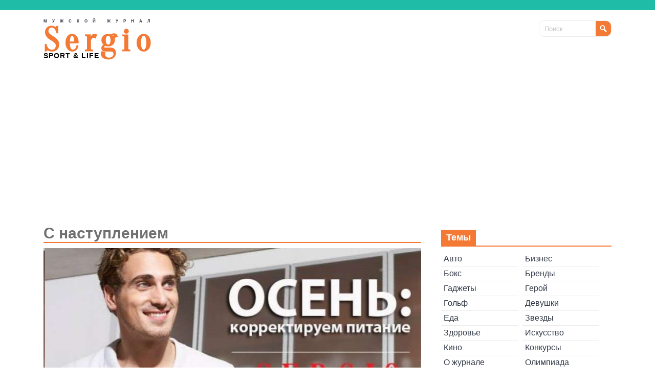

--- FILE ---
content_type: text/html; charset=utf-8
request_url: https://www.google.com/recaptcha/api2/aframe
body_size: 268
content:
<!DOCTYPE HTML><html><head><meta http-equiv="content-type" content="text/html; charset=UTF-8"></head><body><script nonce="Qhp5QPA41bvIiWkRcwJiCg">/** Anti-fraud and anti-abuse applications only. See google.com/recaptcha */ try{var clients={'sodar':'https://pagead2.googlesyndication.com/pagead/sodar?'};window.addEventListener("message",function(a){try{if(a.source===window.parent){var b=JSON.parse(a.data);var c=clients[b['id']];if(c){var d=document.createElement('img');d.src=c+b['params']+'&rc='+(localStorage.getItem("rc::a")?sessionStorage.getItem("rc::b"):"");window.document.body.appendChild(d);sessionStorage.setItem("rc::e",parseInt(sessionStorage.getItem("rc::e")||0)+1);localStorage.setItem("rc::h",'1769883735985');}}}catch(b){}});window.parent.postMessage("_grecaptcha_ready", "*");}catch(b){}</script></body></html>